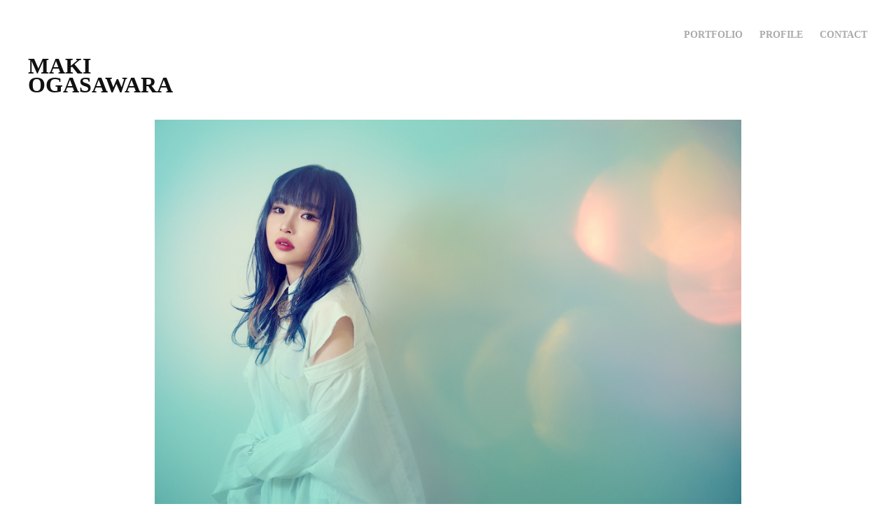

--- FILE ---
content_type: text/html; charset=utf-8
request_url: https://makiogasawara.com/senna-rin
body_size: 3178
content:
<!DOCTYPE HTML>
<html lang="en-US">
<head>
  <meta charset="UTF-8" />
  <meta name="viewport" content="width=device-width, initial-scale=1" />
      <meta name="twitter:card"  content="summary_large_image" />
      <meta name="twitter:site"  content="@AdobePortfolio" />
      <meta  property="og:title" content="MAKI OGASAWARA　PHOTOGRAPHER - 小笠原真紀 - SENNA RIN" />
      <meta  property="og:image" content="https://cdn.myportfolio.com/ba89afd2-0ea0-4294-8de8-fc5bcb628d21/36f3a614-624d-4281-8099-26c123ee03ad_rwc_0x0x2842x2842x2842.jpg?h=31c74da1e96d107a062796f7b85fd467" />
      <link rel="icon" href="[data-uri]"  />
      <link rel="stylesheet" href="/dist/css/main.css" type="text/css" />
      <link rel="stylesheet" href="https://cdn.myportfolio.com/ba89afd2-0ea0-4294-8de8-fc5bcb628d21/de7eb8f133d9a7e294bcea2a151f12e31675617880.css?h=bd7d57bebc423435a075cbb5060ac0a1" type="text/css" />
    <link rel="canonical" href="https://makiogasawara.com/senna-rin" />
      <title>MAKI OGASAWARA　PHOTOGRAPHER - 小笠原真紀 - SENNA RIN</title>
    <script type="text/javascript" src="//use.typekit.net/ik/[base64].js?cb=35f77bfb8b50944859ea3d3804e7194e7a3173fb" async onload="
    try {
      window.Typekit.load();
    } catch (e) {
      console.warn('Typekit not loaded.');
    }
    "></script>
</head>
  <body class="transition-enabled">  <div class='page-background-video page-background-video-with-panel'>
  </div>
  <div class="js-responsive-nav">
    <div class="responsive-nav has-social">
      <div class="close-responsive-click-area js-close-responsive-nav">
        <div class="close-responsive-button"></div>
      </div>
          <div class="nav-container">
            <nav data-hover-hint="nav">
                <div class="gallery-title"><a href="/work" >PORTFOLIO</a></div>
      <div class="page-title">
        <a href="/profile" >profile</a>
      </div>
      <div class="page-title">
        <a href="/contact" >Contact</a>
      </div>
                <div class="social pf-nav-social" data-hover-hint="navSocialIcons">
                  <ul>
                  </ul>
                </div>
            </nav>
          </div>
    </div>
  </div>
  <div class="site-wrap cfix js-site-wrap">
    <div class="site-container">
      <div class="site-content e2e-site-content">
        <header class="site-header">
          <div class="logo-container">
              <div class="logo-wrap" data-hover-hint="logo">
                    <div class="logo e2e-site-logo-text logo-text  ">
    <a href="/work" class="preserve-whitespace">MAKI OGASAWARA</a>

</div>
              </div>
  <div class="hamburger-click-area js-hamburger">
    <div class="hamburger">
      <i></i>
      <i></i>
      <i></i>
    </div>
  </div>
          </div>
              <div class="nav-container">
                <nav data-hover-hint="nav">
                <div class="gallery-title"><a href="/work" >PORTFOLIO</a></div>
      <div class="page-title">
        <a href="/profile" >profile</a>
      </div>
      <div class="page-title">
        <a href="/contact" >Contact</a>
      </div>
                    <div class="social pf-nav-social" data-hover-hint="navSocialIcons">
                      <ul>
                      </ul>
                    </div>
                </nav>
              </div>
        </header>
        <main>
  <div class="page-container" data-context="page.page.container" data-hover-hint="pageContainer">
    <section class="page standard-modules">
      <div class="page-content js-page-content" data-context="pages" data-identity="id:p63d6b32d96bf57289ce343067af54c91514e78aa89eb8d089b22b">
        <div id="project-canvas" class="js-project-modules modules content">
          <div id="project-modules">
              
              <div class="project-module module image project-module-image js-js-project-module"  style="padding-top: 0px;
padding-bottom: px;
  width: 78%;
">

  

  
     <div class="js-lightbox" data-src="https://cdn.myportfolio.com/ba89afd2-0ea0-4294-8de8-fc5bcb628d21/b91879a3-0c8d-4884-9114-7a43af0637de.jpg?h=03257592ea3760ca84eb016a872cf7fe">
           <img
             class="js-lazy e2e-site-project-module-image"
             src="[data-uri]"
             data-src="https://cdn.myportfolio.com/ba89afd2-0ea0-4294-8de8-fc5bcb628d21/b91879a3-0c8d-4884-9114-7a43af0637de_rw_1920.jpg?h=6f8aa256e666e8599ac64de6efd54f42"
             data-srcset="https://cdn.myportfolio.com/ba89afd2-0ea0-4294-8de8-fc5bcb628d21/b91879a3-0c8d-4884-9114-7a43af0637de_rw_600.jpg?h=b8e20971583c3448911800e41dc364a8 600w,https://cdn.myportfolio.com/ba89afd2-0ea0-4294-8de8-fc5bcb628d21/b91879a3-0c8d-4884-9114-7a43af0637de_rw_1200.jpg?h=35be35c6aaef8aa5a1e46043d292eb37 1200w,https://cdn.myportfolio.com/ba89afd2-0ea0-4294-8de8-fc5bcb628d21/b91879a3-0c8d-4884-9114-7a43af0637de_rw_1920.jpg?h=6f8aa256e666e8599ac64de6efd54f42 1920w,"
             data-sizes="(max-width: 1920px) 100vw, 1920px"
             width="1920"
             height="0"
             style="padding-bottom: 68.17%; background: rgba(0, 0, 0, 0.03)"
             
           >
     </div>
  

</div>

              
              
              
              
              
              
              
              
          </div>
        </div>
      </div>
    </section>
        <section class="back-to-top" data-hover-hint="backToTop">
          <a href="#"><span class="arrow">&uarr;</span><span class="preserve-whitespace">Back to Top</span></a>
        </section>
        <a class="back-to-top-fixed js-back-to-top back-to-top-fixed-with-panel" data-hover-hint="backToTop" data-hover-hint-placement="top-start" href="#">
          <svg version="1.1" id="Layer_1" xmlns="http://www.w3.org/2000/svg" xmlns:xlink="http://www.w3.org/1999/xlink" x="0px" y="0px"
           viewBox="0 0 26 26" style="enable-background:new 0 0 26 26;" xml:space="preserve" class="icon icon-back-to-top">
          <g>
            <path d="M13.8,1.3L21.6,9c0.1,0.1,0.1,0.3,0.2,0.4c0.1,0.1,0.1,0.3,0.1,0.4s0,0.3-0.1,0.4c-0.1,0.1-0.1,0.3-0.3,0.4
              c-0.1,0.1-0.2,0.2-0.4,0.3c-0.2,0.1-0.3,0.1-0.4,0.1c-0.1,0-0.3,0-0.4-0.1c-0.2-0.1-0.3-0.2-0.4-0.3L14.2,5l0,19.1
              c0,0.2-0.1,0.3-0.1,0.5c0,0.1-0.1,0.3-0.3,0.4c-0.1,0.1-0.2,0.2-0.4,0.3c-0.1,0.1-0.3,0.1-0.5,0.1c-0.1,0-0.3,0-0.4-0.1
              c-0.1-0.1-0.3-0.1-0.4-0.3c-0.1-0.1-0.2-0.2-0.3-0.4c-0.1-0.1-0.1-0.3-0.1-0.5l0-19.1l-5.7,5.7C6,10.8,5.8,10.9,5.7,11
              c-0.1,0.1-0.3,0.1-0.4,0.1c-0.2,0-0.3,0-0.4-0.1c-0.1-0.1-0.3-0.2-0.4-0.3c-0.1-0.1-0.1-0.2-0.2-0.4C4.1,10.2,4,10.1,4.1,9.9
              c0-0.1,0-0.3,0.1-0.4c0-0.1,0.1-0.3,0.3-0.4l7.7-7.8c0.1,0,0.2-0.1,0.2-0.1c0,0,0.1-0.1,0.2-0.1c0.1,0,0.2,0,0.2-0.1
              c0.1,0,0.1,0,0.2,0c0,0,0.1,0,0.2,0c0.1,0,0.2,0,0.2,0.1c0.1,0,0.1,0.1,0.2,0.1C13.7,1.2,13.8,1.2,13.8,1.3z"/>
          </g>
          </svg>
        </a>
  </div>
              <footer class="site-footer" data-hover-hint="footer">
                <div class="footer-text">
                  このウェブサイトに掲載しております写真画像は、フォトグラファー自身の仕事及び作品を広く紹介することを目的としておりますので、一部著作権や肖像権等の許可を得ておりません。不都合がございましたら、削除などの対応させていただきますので、お手数でございますがご連絡いただきますようお願いいたします。© MAKIOGASAWARA
                </div>
              </footer>
        </main>
      </div>
    </div>
  </div>
</body>
<script type="text/javascript">
  // fix for Safari's back/forward cache
  window.onpageshow = function(e) {
    if (e.persisted) { window.location.reload(); }
  };
</script>
  <script type="text/javascript">var __config__ = {"page_id":"p63d6b32d96bf57289ce343067af54c91514e78aa89eb8d089b22b","theme":{"name":"geometric"},"pageTransition":true,"linkTransition":true,"disableDownload":true,"localizedValidationMessages":{"required":"This field is required","Email":"This field must be a valid email address"},"lightbox":{"enabled":true,"color":{"opacity":0.94,"hex":"#fff"}},"cookie_banner":{"enabled":false}};</script>
  <script type="text/javascript" src="/site/translations?cb=35f77bfb8b50944859ea3d3804e7194e7a3173fb"></script>
  <script type="text/javascript" src="/dist/js/main.js?cb=35f77bfb8b50944859ea3d3804e7194e7a3173fb"></script>
</html>
